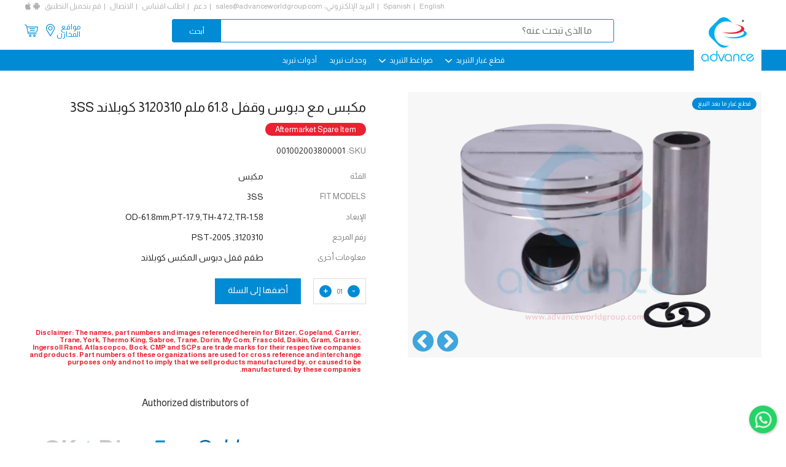

--- FILE ---
content_type: text/html; charset=UTF-8
request_url: https://www.advanceworldgroup.com/ar/compressor-parts/copeland/pistons/001002003800001refrigeration-compressor-parts/copeland/pistons/piston-pin-lock-3ss-3120310-pst-2005-001002003800001
body_size: 7162
content:
<!DOCTYPE html><html xmlns="http://www.w3.org/1999/xhtml" dir=rtl ><head><meta http-equiv=Content-Type content="text/html; charset=utf-8" /><meta name=viewport content="width=device-width, initial-scale=1"><title>مكبس مع دبوس وقفل 61.8 ملم 3120310 كوبلاند 3SS | إستبدال كوبلاند حزمة المكبس | أجزاء الضاغط كوبلاند | أجزاء مكبس كوبلاند | 3120310 | PST-2005 | 001002003800001 </title><meta name=keywords content="مكبس مع دبوس وقفل 61.8 ملم 3120310 كوبلاند 3SS ،إستبدال كوبلاند حزمة المكبس ،أجزاء الضاغط كوبلاند ،أجزاء مكبس كوبلاند ،3120310 ،PST-2005، 001002003800001 " /><meta name=description content="مكبس مع دبوس وقفل 61.8 ملم 3120310 كوبلاند 3SS ،إستبدال كوبلاند حزمة المكبس ،أجزاء الضاغط كوبلاند ،أجزاء مكبس كوبلاند ،3120310 ،PST-2005، 001002003800001 " /><meta name=theme-color content="#018bd5"><meta name=apple-mobile-web-app-status-bar-style content=black-translucent><link rel=apple-touch-startup-image href="https://www.advanceworldgroup.com/theme1/img/logo.png"><link href="https://www.advanceworldgroup.com/ar/compressor-parts/copeland/pistons/001002003800001refrigeration-compressor-parts/copeland/pistons/piston-pin-lock-3ss-3120310-pst-2005-001002003800001" rel=canonical /><link href="https://www.advanceworldgroup.com//theme1/css/style.css?1723707094" rel=stylesheet type=text/css media=all /><link href="https://www.advanceworldgroup.com/theme1//css/ar/style_ar.css" rel=stylesheet type=text/css media=all /><link rel=alternate hreflang=ar href="https://www.advanceworldgroup.com/ar/compressor-parts/copeland/pistons/001002003800001refrigeration-compressor-parts/copeland/pistons/piston-pin-lock-3ss-3120310-pst-2005-001002003800001" /><link rel=alternate hreflang=en href="https://www.advanceworldgroup.com/compressor-parts/copeland/pistons/piston-with-pin-and-lock-618mm-copeland-3ss-or-3120310-or-od-6182-716pt-179th-472tr-158-or-piston-or-copeland-or-pst-2005-or-001002003800001" /><link rel=alternate hreflang=es href="https://www.advanceworldgroup.com/es/refrigeration-compressor-parts/copeland/pistons/piston-pin-lock-3ss-3120310-pst-2005-001002003800001" /><link rel=apple-touch-icon sizes=180x180 href="https://www.advanceworldgroup.com/theme1/img/favicon/apple-touch-icon.png"><link rel=icon type=image/png sizes=32x32 href="https://www.advanceworldgroup.com/theme1/img/favicon/favicon-32x32.png"><link rel=icon type=image/png sizes=16x16 href="https://www.advanceworldgroup.com/theme1/img/favicon/favicon-16x16.png"><link rel=manifest href="https://www.advanceworldgroup.com/theme1/img/favicon/site.webmanifest"><link rel=mask-icon href="https://www.advanceworldgroup.com/theme1/img/favicon/safari-pinned-tab.svg" color="#5bbad5"><link rel="shortcut icon" href="https://www.advanceworldgroup.com/theme1/img/favicon/favicon.ico"><meta name=msapplication-TileColor content="#ffffff"><meta name=msapplication-config content="https://www.advanceworldgroup.com/theme1/img/favicon/browserconfig.xml"><meta name=theme-color content="#ffffff"><noscript id=deferred-styles><link href="//fonts.googleapis.com/css?family=Lato:300,400,700" rel=stylesheet type=text/css media=all /><link href="//cdnjs.cloudflare.com/ajax/libs/font-awesome/4.7.0/css/font-awesome.min.css" rel=stylesheet type=text/css media=all /></noscript><script type="0937a0148e40cb3cad32053f-text/javascript"> var loadDeferredStyles = function() {var addStylesNode = document.getElementById("deferred-styles");var replacement = document.createElement("div");replacement.innerHTML = addStylesNode.textContent;document.body.appendChild(replacement);addStylesNode.parentElement.removeChild(addStylesNode);};var raf = requestAnimationFrame || mozRequestAnimationFrame || webkitRequestAnimationFrame || msRequestAnimationFrame; if (raf) raf(function(){window.setTimeout(loadDeferredStyles, 0); }); else window.addEventListener('load', loadDeferredStyles);</script><script type="0937a0148e40cb3cad32053f-text/javascript"> var module_url = 'https://www.advanceworldgroup.com/admin/modules/';
var baseUrl = 'https://www.advanceworldgroup.com';
var rtl = true;
</script><!-- Google Tag Manager --><script type="0937a0148e40cb3cad32053f-text/javascript">(function(w,d,s,l,i){w[l]=w[l]||[];w[l].push({'gtm.start':
new Date().getTime(),event:'gtm.js'});var f=d.getElementsByTagName(s)[0],
j=d.createElement(s),dl=l!='dataLayer'?'&l='+l:'';j.async=true;j.src=
'https://www.googletagmanager.com/gtm.js?id='+i+dl;f.parentNode.insertBefore(j,f);
})(window,document,'script','dataLayer','GTM-PF9689');</script><!-- End Google Tag Manager --></head><body class=detailpage ><!-- Google Tag Manager (noscript) --><noscript><iframe src="https://www.googletagmanager.com/ns.html?id=GTM-PF9689"
height=0 width=0 style="display:none;visibility:hidden"></iframe></noscript><!-- End Google Tag Manager (noscript) --><div id=page><header id=masthead class="site-header lol" role=banner><div class=mob-btns><div><div class=menu-icon><img src="https://www.advanceworldgroup.com/theme1/img/list-menu.svg" width=35><img src="https://www.advanceworldgroup.com/theme1/img/close-button.svg" width=35></div><div class=logo><a href="https://www.advanceworldgroup.com/ar/"><img src="https://www.advanceworldgroup.com/theme1/img/logo.png"></a></div><nav><div class=mbl-language><ul><li><a href="https://www.advanceworldgroup.com/compressor-parts/copeland/pistons/piston-with-pin-and-lock-618mm-copeland-3ss-or-3120310-or-od-6182-716pt-179th-472tr-158-or-piston-or-copeland-or-pst-2005-or-001002003800001" onclick="if (!window.__cfRLUnblockHandlers) return false; $(this).parent().find('form').trigger('submit'); return false;" data-cf-modified-0937a0148e40cb3cad32053f-="">en</a><form method=post action=""><input type=hidden name=language value=en></form><li><a href="https://www.advanceworldgroup.com/es/refrigeration-compressor-parts/copeland/pistons/piston-pin-lock-3ss-3120310-pst-2005-001002003800001" onclick="if (!window.__cfRLUnblockHandlers) return false; $(this).parent().find('form').trigger('submit'); return false;" data-cf-modified-0937a0148e40cb3cad32053f-="">es</a><form method=post action=""><input type=hidden name=language value=es></form></ul></div><ul><li class=share><a href="https://www.advanceworldgroup.com/ar/store-locations">مواقع<br>المخازن</a><li class=share><a href="https://www.advanceworldgroup.com/ar/store-locations"><img src="https://www.advanceworldgroup.com/theme1/img/location-white.svg" width=20></a><li class=cartIcon><a href="https://www.advanceworldgroup.com/ar/quote"><img src="https://www.advanceworldgroup.com/theme1/img/shopping-cart-white.svg" width=22></a><!-- <li class=signIn><a href="">Sign in</a> --></ul></nav></div><div class=search-form ><form method=get action="https://www.advanceworldgroup.com/ar/search" novalidate><input name=q type=text placeholder="What are you looking for?" required><input type=submit value=Search></form></div></div><a href="https://www.advanceworldgroup.com/ar/" class=logo><img src="https://www.advanceworldgroup.com/theme1/img/logo.png" width=100></a><div class="top-menu header-nav-each secPadd"><ul><li><a href="https://www.advanceworldgroup.com/compressor-parts/copeland/pistons/piston-with-pin-and-lock-618mm-copeland-3ss-or-3120310-or-od-6182-716pt-179th-472tr-158-or-piston-or-copeland-or-pst-2005-or-001002003800001" onclick="if (!window.__cfRLUnblockHandlers) return false; $(this).parent().find('form').trigger('submit'); return false;" data-cf-modified-0937a0148e40cb3cad32053f-="">English</a><form method=post action=""><input type=hidden name=language value=en></form><li><a href="https://www.advanceworldgroup.com/es/refrigeration-compressor-parts/copeland/pistons/piston-pin-lock-3ss-3120310-pst-2005-001002003800001" onclick="if (!window.__cfRLUnblockHandlers) return false; $(this).parent().find('form').trigger('submit'); return false;" data-cf-modified-0937a0148e40cb3cad32053f-="">Spanish</a><form method=post action=""><input type=hidden name=language value=es></form><li>البريد الإلكتروني:: <a class=hoverEff href="/cdn-cgi/l/email-protection#d9aab8b5bcaa99b8bdafb8b7babcaeb6abb5bdbeabb6aca9f7bab6b4"><span class="__cf_email__" data-cfemail="2251434e475162434654434c4147554d504e4645504d57520c414d4f">[email&#160;protected]</span></a><li><a href="https://www.advanceworldgroup.com/ar/support" class=hoverEff>دعم</a><li><a href="https://www.advanceworldgroup.com/ar/quotation-request">اطلب اقتباس</a><li><a href="https://www.advanceworldgroup.com/ar/contact-us" class=hoverEff>الاتصال</a><li class=noAfter>قم بتحميل التطبيق<li class="noAfter appIcon"><a href="https://www.advanceworldgroup.com/ar/android-app" target=_blank><img src="https://www.advanceworldgroup.com/theme1/img/android.jpg"></a><li class="noAfter appIcon"><a href="https://www.advanceworldgroup.com/ar/ios-app" target=_blank><img src="https://www.advanceworldgroup.com/theme1/img/apple.jpg"></a></ul></div><div class="middle-menu header-nav-each secPadd"><div class=search-form><form method=get action="https://www.advanceworldgroup.com/ar/search" novalidate><input type=text name=q placeholder="ما الذي تبحث عنه؟" value="" required><input type=submit value="أبحث"></form></div><ul><li class=share><a href="https://www.advanceworldgroup.com/ar/store-locations" class=hoverEff>مواقع <br>المخازن</a><li class=share><a href="https://www.advanceworldgroup.com/ar/store-locations"><img src="https://www.advanceworldgroup.com/theme1/img/location.svg" width=20></a><li class=cartIcon><a href="https://www.advanceworldgroup.com/ar/quote"><img src="https://www.advanceworldgroup.com/theme1/img/shopping-cart.svg" width=22><span class=cartsize></span></a><!-- <li class=signIn><a href="" class=hoverEff>Sign in</a> --></ul></div><div class="main-menu secPadd"><ul class=""><li class=subMenu ><a href="https://www.advanceworldgroup.com/ar/#">قطع غيار التبريد <img src="https://www.advanceworldgroup.com/theme1/img/down-arr.jpg"></a><ul class=""><li ><a href="https://www.advanceworldgroup.com/ar/refrigeration-air-conditioning-unit-accessories">قطع غيار خدمات التبريد</a><li ><a href="https://www.advanceworldgroup.com/ar/">قطع غيار ضواغط التبريد ></a><ul class=more><li ><a href="https://www.advanceworldgroup.com/ar/search?b=&amp;c=Piston&amp;q=">Pistons</a><li ><a href="https://www.advanceworldgroup.com/ar/search?b=&amp;c=Connecting+Rod&amp;q=">ذراع
التوصيل</a><li ><a href="https://www.advanceworldgroup.com/ar/search?b=&amp;c=Bearing+Bush&amp;q=">كُرْسي
تحميل الجِلْبَة</a><li ><a href="https://www.advanceworldgroup.com/ar/search?b=&amp;c=Piston+Rod+Assembly&amp;q=">مجموعة
المكبس وذراع التوصيل</a><li ><a href="https://www.advanceworldgroup.com/ar/search?b=&amp;c=Piston+Ring&amp;q=">Piston Rings</a><li ><a href="https://www.advanceworldgroup.com/ar/search?b=&amp;c=Valve+Plate&amp;q=">لوح
الصمام </a><li ><a href="https://www.advanceworldgroup.com/ar/search?b=&amp;c=Gasket&amp;q=">Gaskets</a><li ><a href="https://www.advanceworldgroup.com/ar/search?b=&amp;c=Gasket+Kit&amp;q=">مجموعة
حَشْوَة </a><li ><a href="https://www.advanceworldgroup.com/ar/search?b=&amp;c=Crankshaft&amp;q=">Crankshafts</a><li ><a href="https://www.advanceworldgroup.com/ar/search?b=&amp;c=Filter&amp;q=">Filters</a><li ><a href="https://www.advanceworldgroup.com/ar/search?b=&amp;c=Heater&amp;q=">Heaters</a><li ><a href="https://www.advanceworldgroup.com/ar/search?b=&amp;c=Oil+Pump&amp;q=">Oil Pumps</a><li ><a href="https://www.advanceworldgroup.com/ar/search?b=&amp;c=Shaft+Seal&amp;q=">Shaft Seals</a><li ><a href="https://www.advanceworldgroup.com/ar/search?b=&amp;c=Sight+Glass&amp;q=">زجاجة
الكشف (الرؤية)</a><li ><a href="https://www.advanceworldgroup.com/ar/search?b=&amp;c=Terminal+Box&amp;q=">صندوق
الأطراف</a><li ><a href="https://www.advanceworldgroup.com/ar/search?b=&amp;c=Terminal+Kit-Terminal+Plate-Terminal+Protection-Terminal+Seal-Terminal+State-Terminal+Stud&amp;q=">Terminal Plates &amp; Kits</a><li ><a href="https://www.advanceworldgroup.com/ar/search?b=&amp;c=Valve+Reed&amp;q=">Valve Reeds</a><li ><a href="https://www.advanceworldgroup.com/ar/search?b=&amp;c=Washer&amp;q=">Washers</a></ul></ul><li class=subMenu ><a href="https://www.advanceworldgroup.com/ar/search">ضواغط التبريد <img src="https://www.advanceworldgroup.com/theme1/img/down-arr.jpg"></a><ul class=""><li ><a href="https://www.advanceworldgroup.com/ar/search?t=remanufacture&amp;c=compressor">ضواغط معاد تصنيعها</a><li ><a href="https://www.advanceworldgroup.com/ar/search?t=rebuild&amp;c=compressor">ضواغط معاد بنائها</a></ul><li class="" ><a href="https://www.advanceworldgroup.com/ar/search?c=Condensing+Unit-Condensor">وحدات تبريد </a><li class="" ><a href="https://www.advanceworldgroup.com/ar/search?b=Refrigeration+Tools">أدوات تبريد </a></ul></div></header><!-- #masthead --><div id=main><script data-cfasync="false" src="/cdn-cgi/scripts/5c5dd728/cloudflare-static/email-decode.min.js"></script><script type="application/ld+json" id=jsonLD> [{
"@context": "http://schema.org/",
"@type": "Product",
"mpn": "001002003800001",
"sku": "001002003800001",
"name": "مكبس مع دبوس وقفل 61.8 ملم 3120310 كوبلاند 3SS",
"image": "https://www.advanceworldgroup.com/public/files/products/COPELAND/piston/400xauto/PST 2005 A1.webp",
"description": "PARTS TO FIT:3SS,REFERENCE NO:3120310, PST-2005,OTHER INFO:طقم قفل دبوس المكبس كوبلاند",
"aggregateRating": {
"@type": "AggregateRating",
"ratingValue": 5,
"reviewCount": 1
},
"review": {
"@type": "Review",
"reviewRating": {
"@type": "Rating",
"ratingValue": "5",
"bestRating": "5"
},
"author": {
"@type": "Person",
"name": "Fasil"
}},
"offers": {
"@type": "Offer",
"availability": "https://schema.org/InStock",
"price": "0.00",
"priceCurrency": "USD",
"url": "https://www.advanceworldgroup.com/ar/compressor-parts/copeland/pistons/001002003800001refrigeration-compressor-parts/copeland/pistons/piston-pin-lock-3ss-3120310-pst-2005-001002003800001",
"priceValidUntil": "2026-12-31"
},
"brand": {
"@type": "Brand",
"name": "Piston"
}}]</script><div class="product-detail-page secPadd each-page-wrapper"><!--sse--><div class="flex-row product-detail-sec"><div class="col-50 image"><div class=offer><div class=off>قطع غيار ما بعد البيع</div></div><div class=img><div class=each><img src="https://www.advanceworldgroup.com/public/files/products/COPELAND/piston/500x500/PST 2005 A1.webp" alt="PST 2005 A1" width=500 height=500 data-multiple=1 data-format=webp /></div><div class=each><img src="https://www.advanceworldgroup.com/public/files/products/COPELAND/piston/500x500/PST 2005 B1.webp" alt="PST 2005 B1" width=500 height=500 data-multiple=1 data-format=webp /></div><div class=each><img src="https://www.advanceworldgroup.com/public/files/products/COPELAND/piston/500x500/PST 2005 C1.webp" alt="PST 2005 C1" width=500 height=500 data-multiple=1 data-format=webp /></div></div></div><div class="col-50 detail"><div class=top-sec><h1 class="title code" ><span >مكبس مع دبوس وقفل 61.8 ملم 3120310 كوبلاند 3SS</span></h1><span class=after_market_tag><span>Aftermarket Spare Item</span></span><div class=sku></div><div class=name><span>SKU:</span> 001002003800001</div><!-- <div class=price>$0.00</div><div class=stock>IN STOCK</div> --><div class=attributes><div class="left col-30">الفئة</div><div class="right col-70">مكبس</div><div class="left col-30">FIT MODELS</div><div class="right col-70"><span >3SS</span></div><div class="left col-30">الإبعاد</div><div class="right col-70"><span >OD-61.8mm,PT-17.9,TH-47.2,TR-1.58</span></div><div class="left col-30">رقم المرجع</div><div class="right col-70"><span >3120310, PST-2005</span></div><div class="left col-30">معلومات أخرى</div><div class="right col-70"><span >طقم قفل دبوس المكبس كوبلاند</span></div></div><div class=quantity-sec><div class=col-70><div class=quantity><div class=minus>-</div><div class=count data-count=1>01</div><div class=plus>+</div></div><div data-pageid=3350 data-productId=2425 class="addToCart add-to-cart" data-process="أضاف" data-finished="وأضاف">أضفها إلى السلة</div></div></div><div class=banner_tag><div class=tag>Disclaimer: The names, part numbers and images referenced herein for Bitzer, Copeland, Carrier, Trane, York, Thermo King, Sabroe, Trane, Dorin, My Com, Frascold, Daikin, Gram, Grasso, Ingersoll Rand, Atlascopco, Bock, CMP and SCPs are trade marks for their respective companies and products. Part numbers of these organizations are used for cross reference and interchange purposes only and not to imply that we sell products manufactured by, or caused to be manufactured, by these companies.</div><div class=banner><p style="text-align:center;margin-top:2rem">Authorized distributors of</p><div class=list><img src="https://www.advanceworldgroup.com/theme1/img/dci.svg" width=35><img src="https://www.advanceworldgroup.com/theme1/img/easycold.svg" width=35><img src="https://www.advanceworldgroup.com/theme1/img/skadi.svg" width=35><img src="https://www.advanceworldgroup.com/theme1/img/cline.svg" width=35><img src="https://www.advanceworldgroup.com/theme1/img/refserviceparts.svg" width=35></div></div></div><!-- <div class=callback><p>Enquire about this product:</p><a href="#" class=callback-btn><i class="fa fa-phone"></i> CALL BACK</a><a href="#" class=whatsappchat><i class="fa fa-whatsapp"></i> WHATSAPP CHAT</a></div> --></div><div class=bottom-sec><!-- <div class=other-det><a href="" class=size-guide>SIZE GUIDE</a></div> --></div><div class=product-downloads></div></div></div><!--/sse--><div class=related-product><h2>المنتجات ذات الصلة</h2><div class=flex-row><div class=col-25 ><div class=inner><div class=offer><div class=off>قطع غيار ما بعد البيع</div><!-- <div class=new>New</div> --></div><div class=img><a href="https://www.advanceworldgroup.com/ar/refrigeration-compressor-parts/bitzer/pistons/compressor-piston-2cc-4cc-55mm-302277-04-30227704-pst-1020-pst-2034-001001000200002"><img src="https://www.advanceworldgroup.com/public/files/products/bitzer/piston/300x300/PST 1020 A.webp" alt="PST 1020 A" width=300 height=300 data-multiple="" data-format=webp /></a></div><div class="text flex-row"><div class=col-100><div class=code><a href="https://www.advanceworldgroup.com/ar/refrigeration-compressor-parts/bitzer/pistons/compressor-piston-2cc-4cc-55mm-302277-04-30227704-pst-1020-pst-2034-001001000200002"><h2><span >بيتزر 2CC 4CC 55mm مكبس مع دبوس وقفل </span></h2></a></div><div class=name><a href="https://www.advanceworldgroup.com/ar/refrigeration-compressor-parts/bitzer/pistons/compressor-piston-2cc-4cc-55mm-302277-04-30227704-pst-1020-pst-2034-001001000200002">مكبس</a></div></div><!-- <div class="col-50 price"><div class=old>$ 0.00</div><div class=new>$ 0.00</div></div> --></div></div></div><div class=col-25 ><div class=inner><div class=offer><div class=off>قطع غيار ما بعد البيع</div><!-- <div class=new>New</div> --></div><div class=img><a href="https://www.advanceworldgroup.com/ar/refrigeration-compressor-parts/bitzer/pistons/oversize-020-replacement-piston-302277-04-or-30227704-pst-1020-001001000302002"><img src="https://www.advanceworldgroup.com/public/files/products/bitzer/piston/300x300/PST 1020 A.webp" alt="PST 1020 A" width=300 height=300 data-multiple="" data-format=webp /></a></div><div class="text flex-row"><div class=col-100><div class=code><a href="https://www.advanceworldgroup.com/ar/refrigeration-compressor-parts/bitzer/pistons/oversize-020-replacement-piston-302277-04-or-30227704-pst-1020-001001000302002"><h2><span >بيتزر 55.5 ملليمتر مكبس مع دبوس وقفل ل 2CC 4CC. المتضخم 020</span></h2></a></div><div class=name><a href="https://www.advanceworldgroup.com/ar/refrigeration-compressor-parts/bitzer/pistons/oversize-020-replacement-piston-302277-04-or-30227704-pst-1020-001001000302002">مكبس</a></div></div><!-- <div class="col-50 price"><div class=old>$ 0.00</div><div class=new>$ 0.00</div></div> --></div></div></div><div class=col-25 ><div class=inner><div class=offer><div class=off>قطع غيار ما بعد البيع</div><!-- <div class=new>New</div> --></div><div class=img><a href="https://www.advanceworldgroup.com/ar/001001000400002-compressor-parts/bitzer/pistons/left-side-30229709-or-302297-09-075511-01-pst-1021"><img src="https://www.advanceworldgroup.com/public/files/products/bitzer/piston/300x300/PST 1021 A.webp" alt="PST 1021 A" width=300 height=300 data-multiple="" data-format=webp /></a></div><div class="text flex-row"><div class=col-100><div class=code><a href="https://www.advanceworldgroup.com/ar/001001000400002-compressor-parts/bitzer/pistons/left-side-30229709-or-302297-09-075511-01-pst-1021"><h2><span >مكبس مع دبوس وقفل 55 ملليمتر الجانب الأيسر من 4VC ، 4VCS</span></h2></a></div><div class=name><a href="https://www.advanceworldgroup.com/ar/001001000400002-compressor-parts/bitzer/pistons/left-side-30229709-or-302297-09-075511-01-pst-1021">مكبس</a></div></div><!-- <div class="col-50 price"><div class=old>$ 0.00</div><div class=new>$ 0.00</div></div> --></div></div></div><div class=col-25 ><div class=inner><div class=offer><div class=off>قطع غيار ما بعد البيع</div><!-- <div class=new>New</div> --></div><div class=img><a href="https://www.advanceworldgroup.com/ar/refrigeration-compressor-parts/bitzer/pistons/bitzer-6he-4he-piston-70mm-replacement-kit-30223397-or-30229867-pst-1029-001001000600002"><img src="https://www.advanceworldgroup.com/public/files/products/bitzer/piston/300x300/PST 1029 A.webp" alt="PST 1029 A" width=300 height=300 data-multiple="" data-format=webp /></a></div><div class="text flex-row"><div class=col-100><div class=code><a href="https://www.advanceworldgroup.com/ar/refrigeration-compressor-parts/bitzer/pistons/bitzer-6he-4he-piston-70mm-replacement-kit-30223397-or-30229867-pst-1029-001001000600002"><h2><span >مكبس مع دبوس وقفل&nbsp;6HE,4HE&nbsp;<span style="color: rgb(51, 51, 51); background-color: rgb(252, 252, 252);">بيتزر</span></span></h2></a></div><div class=name><a href="https://www.advanceworldgroup.com/ar/refrigeration-compressor-parts/bitzer/pistons/bitzer-6he-4he-piston-70mm-replacement-kit-30223397-or-30229867-pst-1029-001001000600002">مكبس</a></div></div><!-- <div class="col-50 price"><div class=old>$ 0.00</div><div class=new>$ 0.00</div></div> --></div></div></div><div class=col-25 ><div class=inner><div class=offer><div class=off>قطع غيار ما بعد البيع</div><!-- <div class=new>New</div> --></div><div class=img><a href="https://www.advanceworldgroup.com/ar/compressor-parts/bitzer/pistons/41mm-replacement-piston-with-pin-lock-302711-04-pst-1030-4fes-2ges-001001000700002"><img src="https://www.advanceworldgroup.com/public/files/products/bitzer/piston/300x300/PST 1030 A.webp" alt="PST 1030 A" width=300 height=300 data-multiple="" data-format=webp /></a></div><div class="text flex-row"><div class=col-100><div class=code><a href="https://www.advanceworldgroup.com/ar/compressor-parts/bitzer/pistons/41mm-replacement-piston-with-pin-lock-302711-04-pst-1030-4fes-2ges-001001000700002"><h2><span >مكبس مع دبوس وقفل&nbsp;41 ملليمتر. بيتزر نموذج 4FES<span style="color: rgb(51, 51, 51); font-family: Lato, sans-serif; background-color: rgb(252, 252, 252);">&nbsp;</span></span></h2></a></div><div class=name><a href="https://www.advanceworldgroup.com/ar/compressor-parts/bitzer/pistons/41mm-replacement-piston-with-pin-lock-302711-04-pst-1030-4fes-2ges-001001000700002">مكبس</a></div></div><!-- <div class="col-50 price"><div class=old>$ 0.00</div><div class=new>$ 0.00</div></div> --></div></div></div><div class=col-25 ><div class=inner><div class=offer><div class=off>قطع غيار ما بعد البيع</div><!-- <div class=new>New</div> --></div><div class=img><a href="https://www.advanceworldgroup.com/ar/refrigeration-compressor-parts/bitzer/pistons/46mm-piston-with-pin-and-lock-302711-03-or-30229873-for-4ees-2ees-001001000800002-pst-1031"><img src="https://www.advanceworldgroup.com/public/files/products/bitzer/piston/300x300/PST 1031 A.webp" alt="PST 1031 A" width=300 height=300 data-multiple="" data-format=webp /></a></div><div class="text flex-row"><div class=col-100><div class=code><a href="https://www.advanceworldgroup.com/ar/refrigeration-compressor-parts/bitzer/pistons/46mm-piston-with-pin-and-lock-302711-03-or-30229873-for-4ees-2ees-001001000800002-pst-1031"><h2><span >مكبس 46 مم مع دبوس وقفل لـ بيتزر 2EES ، 4EES</span></h2></a></div><div class=name><a href="https://www.advanceworldgroup.com/ar/refrigeration-compressor-parts/bitzer/pistons/46mm-piston-with-pin-and-lock-302711-03-or-30229873-for-4ees-2ees-001001000800002-pst-1031">مكبس</a></div></div><!-- <div class="col-50 price"><div class=old>$ 0.00</div><div class=new>$ 0.00</div></div> --></div></div></div><div class=col-25 ><div class=inner><div class=offer><div class=off>قطع غيار ما بعد البيع</div><!-- <div class=new>New</div> --></div><div class=img><a href="https://www.advanceworldgroup.com/ar/compressor-parts/bitzer/pistons/pst-1032-302711-01-4ces-bitzer-piston-kit-bitzer-compressor-parts"><img src="https://www.advanceworldgroup.com/public/files/products/bitzer/piston/300x300/pst-1032-2.webp" alt=pst-1032-2 width=300 height=300 data-multiple="" data-format=webp /></a></div><div class="text flex-row"><div class=col-100><div class=code><a href="https://www.advanceworldgroup.com/ar/compressor-parts/bitzer/pistons/pst-1032-302711-01-4ces-bitzer-piston-kit-bitzer-compressor-parts"><h2><span >PST-1032</span></h2></a></div><div class=name><a href="https://www.advanceworldgroup.com/ar/compressor-parts/bitzer/pistons/pst-1032-302711-01-4ces-bitzer-piston-kit-bitzer-compressor-parts">مكبس</a></div></div><!-- <div class="col-50 price"><div class=old>$ 0.00</div><div class=new>$ 0.00</div></div> --></div></div></div><div class=col-25 ><div class=inner><div class=offer><div class=off>قطع غيار ما بعد البيع</div><!-- <div class=new>New</div> --></div><div class=img><a href="https://www.advanceworldgroup.com/ar/refrigeration-compressor-parts/bitzer/pistons/60mm-left-piston-with-pin-and-lock-302298-47-or-30229847-for-4tes-8-4tes-9-4tes-12-4tcs8-2-4tcs12-2-4tc8-2-4tc12-2-001001001000002-pst-1033"><img src="https://www.advanceworldgroup.com/public/files/products/bitzer/piston/300x300/PST 1033 A.webp" alt="PST 1033 A" width=300 height=300 data-multiple="" data-format=webp /></a></div><div class="text flex-row"><div class=col-100><div class=code><a href="https://www.advanceworldgroup.com/ar/refrigeration-compressor-parts/bitzer/pistons/60mm-left-piston-with-pin-and-lock-302298-47-or-30229847-for-4tes-8-4tes-9-4tes-12-4tcs8-2-4tcs12-2-4tc8-2-4tc12-2-001001001000002-pst-1033"><h2><span >مكبس يسار 60 مم مع دبوس وقفل لـ بيتزر 4TES</span></h2></a></div><div class=name><a href="https://www.advanceworldgroup.com/ar/refrigeration-compressor-parts/bitzer/pistons/60mm-left-piston-with-pin-and-lock-302298-47-or-30229847-for-4tes-8-4tes-9-4tes-12-4tcs8-2-4tcs12-2-4tc8-2-4tc12-2-001001001000002-pst-1033">مكبس</a></div></div><!-- <div class="col-50 price"><div class=old>$ 0.00</div><div class=new>$ 0.00</div></div> --></div></div></div><div class=col-25 ><div class=inner><div class=offer><div class=off>قطع غيار ما بعد البيع</div><!-- <div class=new>New</div> --></div><div class=img><a href="https://www.advanceworldgroup.com/ar/refrigeration-compressor-parts/bitzer/pistons/4tes-right-side-piston-60mm-30229847-or3022978-47-pst-1033-001001001100002"><img src="https://www.advanceworldgroup.com/public/files/products/bitzer/piston/300x300/PST 1034 A.webp" alt="PST 1034 A" width=300 height=300 data-multiple="" data-format=webp /></a></div><div class="text flex-row"><div class=col-100><div class=code><a href="https://www.advanceworldgroup.com/ar/refrigeration-compressor-parts/bitzer/pistons/4tes-right-side-piston-60mm-30229847-or3022978-47-pst-1033-001001001100002"><h2><span >بيتزر 4TES الحق 60 ملليمتر مكبس مع دبوس وقفل </span></h2></a></div><div class=name><a href="https://www.advanceworldgroup.com/ar/refrigeration-compressor-parts/bitzer/pistons/4tes-right-side-piston-60mm-30229847-or3022978-47-pst-1033-001001001100002">مكبس</a></div></div><!-- <div class="col-50 price"><div class=old>$ 0.00</div><div class=new>$ 0.00</div></div> --></div></div></div><div class=col-25 ><div class=inner><div class=offer><div class=off>قطع غيار ما بعد البيع</div><!-- <div class=new>New</div> --></div><div class=img><a href="https://www.advanceworldgroup.com/ar/refrigeration-compressor-parts/bitzer/pistons/65mm-left-piston-30229848-or-302298-48-for-4pes-12-4pes-15-44pes-20-44pes-24-44pes-30-44pe-20-44pe-24-44pe-30001001001200002-pst-1035"><img src="https://www.advanceworldgroup.com/public/files/products/bitzer/piston/300x300/PST 1035 A.webp" alt="PST 1035 A" width=300 height=300 data-multiple="" data-format=webp /></a></div><div class="text flex-row"><div class=col-100><div class=code><a href="https://www.advanceworldgroup.com/ar/refrigeration-compressor-parts/bitzer/pistons/65mm-left-piston-30229848-or-302298-48-for-4pes-12-4pes-15-44pes-20-44pes-24-44pes-30-44pe-20-44pe-24-44pe-30001001001200002-pst-1035"><h2><span >بيتزر 4PES&nbsp;مكبس مع دبوس وقفل، اليسار.65 مم</span></h2></a></div><div class=name><a href="https://www.advanceworldgroup.com/ar/refrigeration-compressor-parts/bitzer/pistons/65mm-left-piston-30229848-or-302298-48-for-4pes-12-4pes-15-44pes-20-44pes-24-44pes-30-44pe-20-44pe-24-44pe-30001001001200002-pst-1035">مكبس</a></div></div><!-- <div class="col-50 price"><div class=old>$ 0.00</div><div class=new>$ 0.00</div></div> --></div></div></div></div></div></div><div class=callback-popup><form class=content><div style="display: flex;justify-content: flex-end;align-items: center;"><i class="fa fa-times close-callback-popup" style="font-size:18px;cursor: pointer;" class=close-callback-popup></i></div><div class=popup-product><img src="https://www.advanceworldgroup.com/public/files/products/bitzer/piston/100xauto/PST 1020 A.png" width=50 height=auto><div><p>مكبس مع دبوس وقفل 61.8 ملم 3120310 كوبلاند 3SS</p><span>رقم المرجع: 3120310, PST-2005</span></div></div><input type=text placeholder="Full Name (Required)"><input type=text placeholder="Email Address (Required)"><input type=text placeholder="Mobile No (Required)"><textarea rows=4 style="resize: none;" placeholder=Message></textarea><div style="width:100%;display: flex;justify-content: flex-end;"><input type=submit name="" style="margin-top:10px;font-size:12px;width: auto;background: #018bd5;border: 0;color: #fff;font-size: 14px;"></div></form></div></div><!-- #main --><footer><div class="footer-links secPadd"><div class=social-links><ul><li><a href="https://www.facebook.com/advanceworldgroup/" target=_blank rel=nofollow><img src="https://www.advanceworldgroup.com/theme1/img/facebook-logo.svg" width=15><img src="https://www.advanceworldgroup.com/theme1/img/facebook-logo-blue.svg" width=15></a><li><a href="https://in.linkedin.com/company/advance-world-group" target=_blank rel=nofollow><img src="https://www.advanceworldgroup.com/theme1/img/linkedin-logo.svg" width=15><img src="https://www.advanceworldgroup.com/theme1/img/linkedin-logo-blue.svg" width=15></a><li><a href="https://twitter.com/advanceworldgrp" target=_blank rel=nofollow><img src="https://www.advanceworldgroup.com/theme1/img/twitter-logo.svg" width=15><img src="https://www.advanceworldgroup.com/theme1/img/twitter-logo-blue.svg" width=15></a></ul></div><div class=footer-menu><ul><li><a href="https://www.advanceworldgroup.com/ar/" class=hoverEff>الصفحة الرئيسية</a><li><a href="https://www.advanceworldgroup.com/ar/about-us" class=hoverEff>عنا</a><li><a href="https://www.advanceworldgroup.com/ar/blog" class=hoverEff>مدونة</a><li><a href="https://www.advanceworldgroup.com/ar/store-locations" class=hoverEff>الموقع</a><li><a href="https://www.advanceworldgroup.com/ar/contact-us" class=hoverEff>الاتصال</a></ul><ul class=privacy-links><li><a href="https://www.advanceworldgroup.com/ar/quality-policy" class=hoverEff>سياسة الجودة</a><li><a href="https://www.advanceworldgroup.com/ar/privacy-policy" class=hoverEff>سياسة الخصوصية</a><li><a href="https://www.advanceworldgroup.com/ar/terms-and-conditions" class=hoverEff>الأحكام والشروط</a></ul></div></div><div class="descp secPadd"> أسماء وأرقام القطع والصور المشار إليها في هذه
الصفحة هي علامات تجارية مثل بيتزر، كوبلاند، كارير، ترين، يورك، ثيروموكينج،
سابرو، دورين، مي </div><div class="copyright secPadd"><div class=max-width> حقوق الطبع محفوظة لشركة العالم المتطور ذ.م.م.
2021 </div></div></footer><!-- #site-footer --></div><!-- #page --><div id=whatsappChat></div><script src="//ajax.googleapis.com/ajax/libs/jquery/1.12.4/jquery.min.js" type="0937a0148e40cb3cad32053f-text/javascript"></script><script src="https://www.advanceworldgroup.com//theme1/js/site.js?1686664337" type="0937a0148e40cb3cad32053f-text/javascript"></script><script src="https://challenges.cloudflare.com/turnstile/v0/api.js" async defer type="0937a0148e40cb3cad32053f-text/javascript"></script><script type="application/ld+json"> {
"@context": "https://schema.org",
"@type": "Organization",
"url": "https://www.advanceworldgroup.com/ar/",
"contactPoint": [
{ "@type": "ContactPoint",
"telephone": "+971 6 748 7536",
"contactType": "customer service"
}]
}</script><script type="0937a0148e40cb3cad32053f-text/javascript"> (function(i,s,o,g,r,a,m){i['GoogleAnalyticsObject']=r;i[r]=i[r]||function(){(i[r].q=i[r].q||[]).push(arguments)},i[r].l=1*new Date();a=s.createElement(o),m=s.getElementsByTagName(o)[0];a.async=1;a.src=g;m.parentNode.insertBefore(a,m)
})(window,document,'script','//www.google-analytics.com/analytics.js','ga');
ga('create', 'UA-73356752-1', 'auto');
ga('send', 'pageview');</script><script src="/cdn-cgi/scripts/7d0fa10a/cloudflare-static/rocket-loader.min.js" data-cf-settings="0937a0148e40cb3cad32053f-|49" defer></script><script defer src="https://static.cloudflareinsights.com/beacon.min.js/vcd15cbe7772f49c399c6a5babf22c1241717689176015" integrity="sha512-ZpsOmlRQV6y907TI0dKBHq9Md29nnaEIPlkf84rnaERnq6zvWvPUqr2ft8M1aS28oN72PdrCzSjY4U6VaAw1EQ==" data-cf-beacon='{"version":"2024.11.0","token":"b463636d03cf4b10b1906b56163468a2","r":1,"server_timing":{"name":{"cfCacheStatus":true,"cfEdge":true,"cfExtPri":true,"cfL4":true,"cfOrigin":true,"cfSpeedBrain":true},"location_startswith":null}}' crossorigin="anonymous"></script>
</body></html>